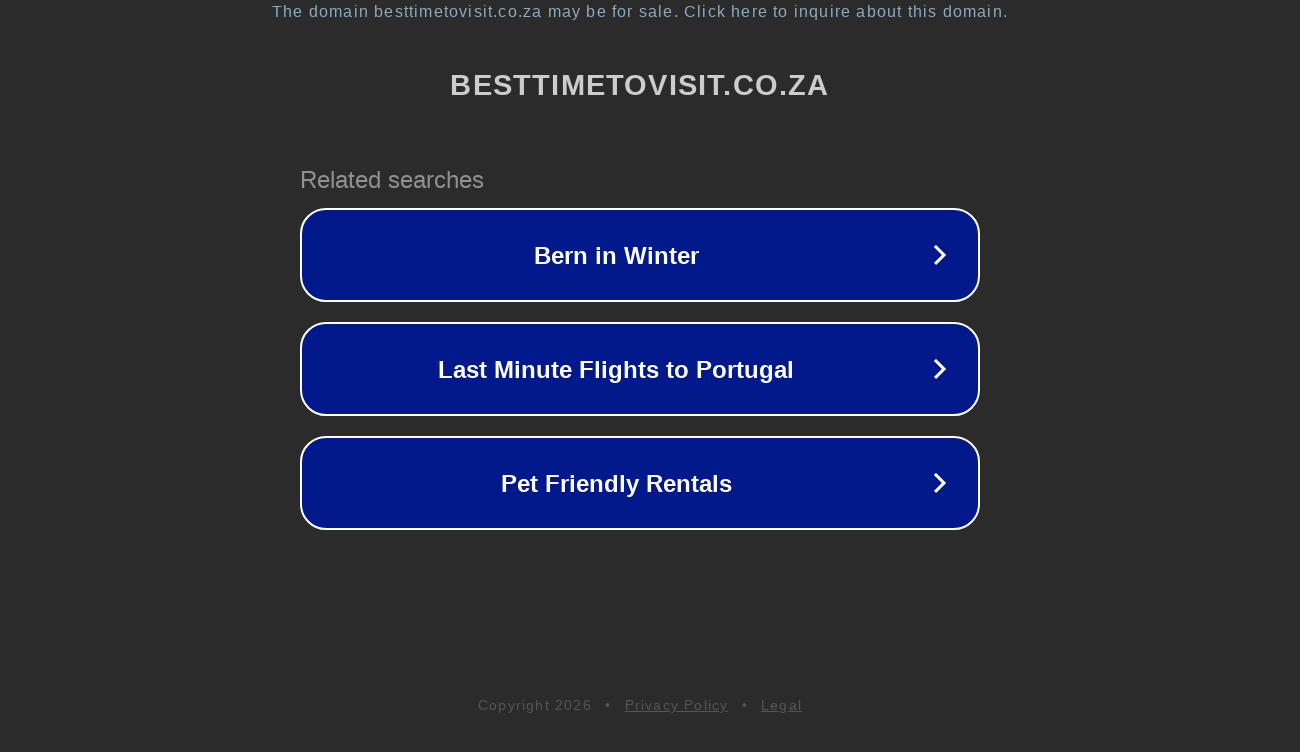

--- FILE ---
content_type: text/html; charset=utf-8
request_url: https://www.besttimetovisit.co.za/kiribati/july/
body_size: 1094
content:
<!doctype html>
<html data-adblockkey="MFwwDQYJKoZIhvcNAQEBBQADSwAwSAJBANDrp2lz7AOmADaN8tA50LsWcjLFyQFcb/P2Txc58oYOeILb3vBw7J6f4pamkAQVSQuqYsKx3YzdUHCvbVZvFUsCAwEAAQ==_iFk7kdEkPnnJewtU4WxqKv0CPUIfyoUFoeoWCSaChLchW51ijAuqzMNHeICqac/tMC4bF+qEZFP5zj0IT9ky4w==" lang="en" style="background: #2B2B2B;">
<head>
    <meta charset="utf-8">
    <meta name="viewport" content="width=device-width, initial-scale=1">
    <link rel="icon" href="[data-uri]">
    <link rel="preconnect" href="https://www.google.com" crossorigin>
</head>
<body>
<div id="target" style="opacity: 0"></div>
<script>window.park = "[base64]";</script>
<script src="/bTOITfGhO.js"></script>
</body>
</html>
